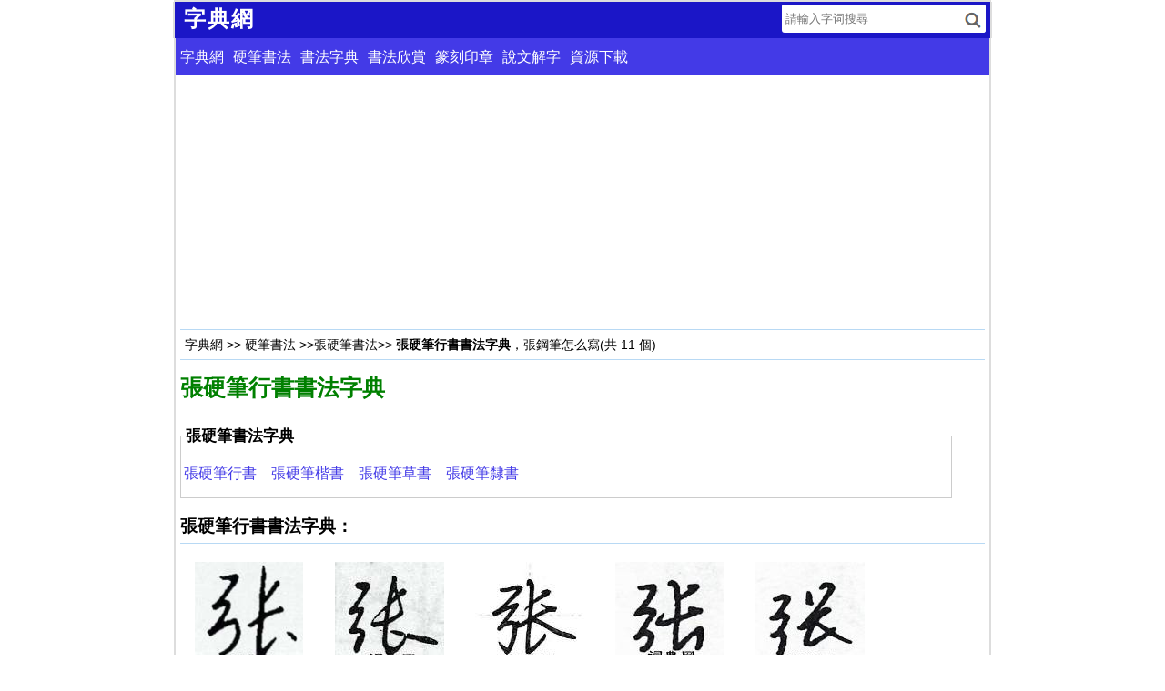

--- FILE ---
content_type: text/html; charset=utf-8
request_url: https://www.70thvictory.com.tw/yingbishufa/zhang1666_xs.htm
body_size: 3993
content:
<!DOCTYPE html>
<html lang="zh-Hant">
<meta charset="utf-8">
<meta http-equiv="Content-Language" content="zh-Hant" />
<meta http-equiv="X-UA-Compatible" content="IE=edge,chrome=1" />
<meta name="applicable-device"content="pc,mobile">
<meta name="viewport" content="width=device-width, initial-scale=1, maximum-scale=1, user-scalable=no">
<meta name="format-detection" content="telephone=no,email=no,adress=no" />
<title>張硬筆行書書法字典_張鋼筆行書字帖 _字典網</title>
<meta name="description" content="	硬筆書法 &gt;&gt;張硬筆書法&gt;&gt; 張硬筆行書書法字典，張鋼筆怎么寫(共 11 個) 張硬筆行書書法字典張硬筆書法字典張硬筆行書　張硬筆楷書　張硬筆草書　張硬筆隸書　張硬筆行書書法字典： 錢沛雲寫的行書張出自：中國硬筆書法字典錢沛雲硬筆書法曾慶福寫的行書張出自：五體硬筆書法字典曾慶福硬筆書法荊霄鵬寫的行書張出自：荊霄鵬硬筆行楷荊霄鵬硬筆書" />
<link rel="canonical" href="https://www.70thvictory.com.tw/yingbishufa/zhang1666_xs.htm">
<link rel="shortcut icon" href="/style/favicon.ico" />
<link type="text/css" rel="stylesheet" href="/style/all.css" />
<script src="/8/aauto.js"></script>
<!--[if lt IE 9]>
<script src="/style/html5shiv.min.js"></script>
<script src="/style/respond.min.js"></script>
<![endif]--> 
<style type="text/css">
.yzd h1{margin:0;padding:0;color:green;font-size:25px;}.iqiIo{clear:both;}.content{text-align:left;}.content h2{clear:both;height:atuo;border-bottom:1px solid #B8D9F4;font-size:14pt;overflow:hidden;}.gbzd{width:100%;max-width:600px;max-height:107px;overflow:hidden;margin:0;font-size:15px;}.gbzd IMG {width:100%;}.yblist ul{margin:0;padding:10px 0;clear:both;}.yblist li{	width:150px;	height:230px;	overflow:hidden;	background:#fff;	margin:5px 2px;	font-size:15px;	float:left;	text-align:center;	list-style-type:none;}.grid{				}.grid p{		color:#999;	overflow:hidden;white-space:nowrap;text-overflow:ellipsis;	font-size:15px;}.yblist .meta{	text-align:center;	padding: 10px 0;}.grid .imgholder {		text-align:center;		margin-bottom:5px;		height:100px;		padding: 5px;}.imgholder img{ display: block;  height: auto;  width: auto\9;    max-width: 100%;  margin: 0px auto;  text-align:center;	max-width:100%;	max-height:120px;	}fieldset{clear:both;padding:10px 3px;width:95%;}.word li{height:25px;width:150px;}.k3{width:70px;font-size:15px;}.k6{width:70px;font-size:14x;}</style>
<body>
<header>
<div id="header">
<a href="/"><div id="logo"><h3>字典網</h3></div></a>
<div id="search">
<form action="/" target="_top">
<input type="text" name="q" placeholder=" 請輸入字词搜尋" />
<input type="submit" id="search-button" value="" />
</form>
</div>
</div>
</header> 
<article>
<div class="dhbar"><ul><li><a href="/">字典網</a></li><li><a href="/yingbishufa/">硬筆書法</a></li><li><a href="/shufa/">書法字典</a></li><li><a href="/shufazuopin/">書法欣賞</a></li><li><a href="/zhuanke/">篆刻印章</a></li><li><a href="/shuowenjiezi/">說文解字</a></li><li><a href="/download/">資源下載</a></li></ul></div><div class="content"><script src="/8/aresponsive.js"></script><div class="wzbar"><a href="/">字典網</a> &gt;&gt; <a href="/yingbishufa/">	硬筆書法</a> &gt;&gt;<a href="/yingbishufa/zhang1666.htm">張硬筆書法</a>&gt;&gt; <b>張硬筆行書書法字典</b>，張鋼筆怎么寫(共 11 個) <span id="hit"></span></div><div class="yzd"><h1>張硬筆行書書法字典</h1></div><fieldset><legend>張硬筆書法字典</legend><a href="/yingbishufa/zhang1666_xs.htm">張硬筆行書</a>　<a href="/yingbishufa/zhang1666_ks.htm">張硬筆楷書</a>　<a href="/yingbishufa/zhang1666_cs.htm">張硬筆草書</a>　<a href="/yingbishufa/zhang1666_ls.htm">張硬筆隸書</a>　</fieldset><div class="yblist"><h2>張硬筆行書書法字典：</h2> <ul><li><div class="grid"><div class="imgholder"><img src="/img/0/c29/nBnaukTOhV2N4MTMxgTMzIjM5EDMy8ib1lXalBnbhlWcvMHevQmeid2LlxWam9SbvNmLn5WY35WYpRWaj5yd3d3LvoDc0RHa.jpg" alt="錢沛雲寫的硬筆行書張"></div><p>錢沛雲寫的行書張<br />出自：中國硬筆書法字典</p></div><div class="meta"><a href="/yingbishufa/qianpeiyun76.htm">錢沛雲硬筆書法</a></div></li><li><div class="grid"><div class="imgholder"><img src="/img/c/26f/nBnauI2MiNzY0ITM1YTMxIjM5EDMy8SdmdmbpF3ZuVmevMHevQmeid2LlxWam9SbvNmLn5WY35WYpRWaj5yd3d3LvoDc0RHa.jpg" alt="曾慶福寫的硬筆行書張"></div><p>曾慶福寫的行書張<br />出自：五體硬筆書法字典</p></div><div class="meta"><a href="/yingbishufa/cengqingfu73.htm">曾慶福硬筆書法</a></div></li><li><div class="grid"><div class="imgholder"><img src="/img/0/fc6/wZwpmLlVTM1YzN4QTMxEjMykTMwIzLn5WZw9WYph3ZulGevMHevQmeid2LlxWam9SbvNmLn5WY35WYpRWaj5yd3d3LvoDc0RHa.jpg" alt="荊霄鵬寫的硬筆行書張"></div><p>荊霄鵬寫的行書張<br />出自：荊霄鵬硬筆行楷</p></div><div class="meta"><a href="/yingbishufa/jingxiaopeng20.htm">荊霄鵬硬筆書法</a></div></li><li><div class="grid"><div class="imgholder"><img src="/img/1/d1d/nBnauUTZ2gTNyQDN0cTM3gDOxAjMvMHevQmeid2LlxWam9SbvNmLn5WY35WYpRWaj5yd3d3LvoDc0RHa.jpg" alt="段相林寫的硬筆行書張"></div><p>段相林寫的行書張<br />出自：標準鋼筆字典</p></div><div class="meta"><a href="/yingbishufa/duanxianglin66.htm">段相林硬筆書法</a></div></li><li><div class="grid"><div class="imgholder"><img src="/img/2/509/wZwpmLjNWNzQWOwUjMyMjN4EDMy8ibhVXeuVGazV3dvMHevQmeid2LlxWam9SbvNmLn5WY35WYpRWaj5yd3d3LvoDc0RHa.jpg" alt="吳身元寫的硬筆行書張"></div><p>吳身元寫的行書張<br />出自：標準鋼筆字典</p></div><div class="meta"><a href="/yingbishufa/wushenyuan64.htm">吳身元硬筆書法</a></div></li><li><div class="grid"><div class="imgholder"><img src="/img/c/10a/nBnauI2NhJDO3ETOzETMwMzM4EDMy8yZuFGa6dmbplnbhlGdvMHevQmeid2LlxWam9SbvNmLn5WY35WYpRWaj5yd3d3LvoDc0RHa.jpg" alt="田英章寫的硬筆行書張"></div><p>田英章寫的行書張<br />出自：田英章硬筆行書</p></div><div class="meta"><a href="/yingbishufa/tianyingzhang22.htm">田英章硬筆書法</a></div></li><li><div class="grid"><div class="imgholder"><img src="/img/4/5e8/nBnauMWYwgzYzQDNxkDMyMDOxAjMvMHevQmeid2LlxWam9SbvNmLn5WY35WYpRWaj5yd3d3LvoDc0RHa.jpg" alt="沈鴻根寫的硬筆行書張"></div><p>沈鴻根寫的行書張<br />出自：四名家鋼筆四體《千字文》</p></div><div class="meta"><a href="/yingbishufa/shenhonggen23.htm">沈鴻根硬筆書法</a></div></li><li><div class="grid"><div class="imgholder"><img src="/img/a/7e1/wZwpmLyAzYhJTMxQjM5ETOxMDOxAjMvMHevQmeid2LlxWam9SbvNmLn5WY35WYpRWaj5yd3d3LvoDc0RHa.jpg" alt="駱恆光寫的硬筆行書張"></div><p>駱恆光寫的行書張<br />出自：3500常用字硬筆五體字帖</p></div><div class="meta"><a href="/yingbishufa/luohengguang48.htm">駱恆光硬筆書法</a></div></li><li><div class="grid"><div class="imgholder"><img src="/img/4/ba0/nBnauETZwYjYyQzN5EjMxIDOxAjMvMHevQmeid2LlxWam9SbvNmLn5WY35WYpRWaj5yd3d3LvoDc0RHa.jpg" alt="倪偉林寫的硬筆行書張"></div><p>倪偉林寫的行書張<br />出自：袖珍鋼筆書法五體字典</p></div><div class="meta"><a href="/yingbishufa/niweilin44.htm">倪偉林硬筆書法</a></div></li><li><div class="grid"><div class="imgholder"><img src="/img/8/87c/cGcq5CZmRTM0UDN3cTM0ETMxcTMwIzLhVHan52bop3ZuFGcvMHevQmeid2LlxWam9SbvNmLn5WY35WYpRWaj5yd3d3LvoDc0RHa.jpg" alt="龐中華寫的硬筆行書張"></div><p>龐中華寫的行書張<br />出自：現代漢語7000通用字行書鋼筆字帖</p></div><div class="meta"><a href="/yingbishufa/pangzhonghua40.htm">龐中華硬筆書法</a></div></li><li><div class="grid"><div class="imgholder"><img src="/img/b/033/cGcq5iM2YjNx8VehRHevMHevQmeid2LlxWam9SbvNmLn5WY35WYpRWaj5yd3d3LvoDc0RHa.jpg" alt="王正良寫的硬筆行書張"></div><p>王正良寫的行書張<br />出自：文心雕龍祝盟第十</p></div><div class="meta"><a href="/yingbishufa/wangzhengliang30.htm">王正良硬筆書法</a></div></li></ul><div class="iqiIo"></div></div><h2>張相關字典</h2><div><ul class="word"><li><a href="/shufa/zhang6277.htm" title="張毛筆書法">張毛筆書法</a></li><li><a href="/zd/zhang/zhang23463.htm" title="張說文解字">張國語字典</a></li><li><a href="/shuowenjiezi/zhang1163.htm" title="張說文解字">張說文解字</a></li><li><a href="/kangxi/zhang/zhang1666.htm" title="張康熙字典">張康熙字典</a></li><li><a href="/guhanyu/zhang1130.htm" title="張古漢語字典">張古漢語字典</a></li></ul></div><h2>猜你喜歡</h2><div><ul class="word"><li><a href="/yingbishufa/man26385.htm" title="顢硬筆書法字典">顢硬筆書法</a></li><li><a href="/yingbishufa/chuan23740.htm" title="傳硬筆書法字典">傳硬筆書法</a></li><li><a href="/yingbishufa/zan20913.htm" title="昝硬筆書法字典">昝硬筆書法</a></li><li><a href="/yingbishufa/huan24951.htm" title="瘓硬筆書法字典">瘓硬筆書法</a></li><li><a href="/yingbishufa/fu22098.htm" title="莩硬筆書法字典">莩硬筆書法</a></li><li><a href="/yingbishufa/wu25302.htm" title="娬硬筆書法字典">娬硬筆書法</a></li><li><a href="/yingbishufa/wai23827.htm" title="咼硬筆書法字典">咼硬筆書法</a></li><li><a href="/yingbishufa/ju25347.htm" title="椇硬筆書法字典">椇硬筆書法</a></li><li><a href="/yingbishufa/ji20590.htm" title="岌硬筆書法字典">岌硬筆書法</a></li><li><a href="/yingbishufa/bei23812.htm" title="備硬筆書法字典">備硬筆書法</a></li><li><a href="/yingbishufa/ju22052.htm" title="苴硬筆書法字典">苴硬筆書法</a></li><li><a href="/yingbishufa/hao20391.htm" title="嚆硬筆書法字典">嚆硬筆書法</a></li><li><a href="/yingbishufa/shu626.htm" title="叔硬筆書法字典">叔硬筆書法</a></li><li><a href="/yingbishufa/yu26285.htm" title="鈺硬筆書法字典">鈺硬筆書法</a></li><li><a href="/yingbishufa/su4449.htm" title="肅硬筆書法字典">肅硬筆書法</a></li><li><a href="/yingbishufa/du25859.htm" title="闍硬筆書法字典">闍硬筆書法</a></li><li><a href="/yingbishufa/fei6406.htm" title="飛硬筆書法字典">飛硬筆書法</a></li><li><a href="/yingbishufa/zeng23193.htm" title="曽硬筆書法字典">曽硬筆書法</a></li><li><a href="/yingbishufa/zai21507.htm" title="甾硬筆書法字典">甾硬筆書法</a></li><li><a href="/yingbishufa/tong1689.htm" title="彤硬筆書法字典">彤硬筆書法</a></li><li><a href="/yingbishufa/xian24744.htm" title="莧硬筆書法字典">莧硬筆書法</a></li><li><a href="/yingbishufa/wen20848.htm" title="搵硬筆書法字典">搵硬筆書法</a></li><li><a href="/yingbishufa/qin20380.htm" title="噙硬筆書法字典">噙硬筆書法</a></li><li><a href="/yingbishufa/qing5094.htm" title="蜻硬筆書法字典">蜻硬筆書法</a></li><li><a href="/yingbishufa/ba3575.htm" title="疤硬筆書法字典">疤硬筆書法</a></li><li><a href="/yingbishufa/wei1562.htm" title="幃硬筆書法字典">幃硬筆書法</a></li><li><a href="/yingbishufa/qiao234.htm" title="僑硬筆書法字典">僑硬筆書法</a></li><li><a href="/yingbishufa/bing396.htm" title="冰硬筆書法字典">冰硬筆書法</a></li><li><a href="/yingbishufa/shi23164.htm" title="鼫硬筆書法字典">鼫硬筆書法</a></li><li><a href="/yingbishufa/ju21037.htm" title="櫸硬筆書法字典">櫸硬筆書法</a></li></ul></div></div></article>
<div style="clear:both;"></div>
<script src="/8/aresponsivelink.js"></script>
<script src="/8/aautorelaxed.js"></script>
<footer>
<nav>
<a href="/">字典首頁</a>	
<a href="/zd/">國語字典</a>
<a href="/kangxi/">康熙字典</a>
<a href="/shuowenjiezi/">說文解字</a>
<a href="/guhanyu/">古漢語字典</a>
<a href="/shufa/">書法字典</a>
<a href="/jinyici-fanyici/">近/反義詞</a>
<a href="/cy/">成語字典</a>
<a href="/cd/">國語詞典</a>
<a href="/rihan/">日文字典</a>
<a href="/yinghan/">英文字典</a>
<a href="/zhonghan/">韓文字典</a>
<a href="/zhongfa/">法語詞典</a>
<a href="/zhongde/">德語詞典</a>
<a href="/zuowen/">作文大全</a>
<a href="/nongli/">黃道吉日</a>
<a href="/zhougongjiemeng/">周公解夢</a>
<a href="/jintian/">歷史上的今天</a>		
<a href="/lishi/">歷史詞典</a>
<a href="/haocihaoju/">好詞好句</a>
<a href="/shufazuopin/">書法欣賞</a>
<a href="/yingbishufa/">硬筆書法</a>
<a href="/zhuanke/">篆刻印章</a>
<a href="/guangyun/">廣韻</a>
</nav>
<div id="ycnr">
<a href="https://www.newton.com.tw/">中文</a>
</div></footer>
<script src="/tj.js"></script> 
<script defer src="https://static.cloudflareinsights.com/beacon.min.js/vcd15cbe7772f49c399c6a5babf22c1241717689176015" integrity="sha512-ZpsOmlRQV6y907TI0dKBHq9Md29nnaEIPlkf84rnaERnq6zvWvPUqr2ft8M1aS28oN72PdrCzSjY4U6VaAw1EQ==" data-cf-beacon='{"version":"2024.11.0","token":"393b04a347ba458e842957fcca670208","r":1,"server_timing":{"name":{"cfCacheStatus":true,"cfEdge":true,"cfExtPri":true,"cfL4":true,"cfOrigin":true,"cfSpeedBrain":true},"location_startswith":null}}' crossorigin="anonymous"></script>
</body>	
</html>

--- FILE ---
content_type: text/html; charset=utf-8
request_url: https://www.google.com/recaptcha/api2/aframe
body_size: 267
content:
<!DOCTYPE HTML><html><head><meta http-equiv="content-type" content="text/html; charset=UTF-8"></head><body><script nonce="fnLqha3fZucJ64kz7cdPBg">/** Anti-fraud and anti-abuse applications only. See google.com/recaptcha */ try{var clients={'sodar':'https://pagead2.googlesyndication.com/pagead/sodar?'};window.addEventListener("message",function(a){try{if(a.source===window.parent){var b=JSON.parse(a.data);var c=clients[b['id']];if(c){var d=document.createElement('img');d.src=c+b['params']+'&rc='+(localStorage.getItem("rc::a")?sessionStorage.getItem("rc::b"):"");window.document.body.appendChild(d);sessionStorage.setItem("rc::e",parseInt(sessionStorage.getItem("rc::e")||0)+1);localStorage.setItem("rc::h",'1768966457801');}}}catch(b){}});window.parent.postMessage("_grecaptcha_ready", "*");}catch(b){}</script></body></html>

--- FILE ---
content_type: text/css
request_url: https://www.70thvictory.com.tw/style/all.css
body_size: 4013
content:
html{
	line-height:2em;
}
body{
     background:#FFFFFF;
     margin:0;
     padding: 0;
     color:#000000;
     text-align: center;
     font-family:"Microsoft JhengHei","Microsoft YaHei",Verdana,sans-serif;
     font-size:16px;
     line-height:2em;
}
 form,img,li {
     margin: 0;
     padding: 0;
     border: 0;
}
 dl,dt,dd{
     margin:0;
     padding:0;
}
 fieldset{
     margin:12px 0;
     padding:5px 0;
     border:1px solid #ccc;
     width:98%;
}
 legend{
     color:#000;
     font-size:13pt;
     font-weight:bold;
}
 a:link,a:hover {
     color:#433AE7;
     text-decoration:none;
}
 a:visited {
     color: #433AE7;
     text-decoration:none;
}
 .topad{
     margin:2px auto;
     clear:both;
     width:100%;
     overflow:hidden;
}
 .tag{
     padding:0 10px 5px 0;
     margin:0 0 10px 0;
     border-bottom:1px dotted #ccc;
     clear:both;
     overflow:hidden;
}
 .fred {
     color:#ff0000;
}
 .fgreen {
    /* color:#008000;*/
     color:#888;
}
 .fgray {
     color:#888;
}
 .fblack{
     color:#000000;
}
 .f12{
     font-size:15px;
}
 .f14{
     font-size:15px;
}
 .f15{
     font-size:15px;
}
 .fb{
     font-weight:bold;
}
 .fhide{
     display:none;
}
 .fzise{
     color:#800080;
}
 .cboth{
     clear:both;
}
 .js h2{
     border-bottom:1px solid #B8D9F4;
     font-size:18px;
     padding-bottom:6px;
     clear:both;
}
 .k1{
     border-left:1px solid #7b7b7b;
     padding-top:7px;
     height:18px;
     border-right:1px solid #b6b6b6;
     border-top:1px solid #7b7b7b;
     border-bottom:1px solid #b6b6b6;
     width:200px;
     height:20px;
     background:url('/style/css_img/i2.png') no-repeat;
     vertical-align:top;
     font-size:17px;
     padding:5px 7px 5px 7px;
}
 .k2{
     height:28px;
     width:80px;
     font-size:14px;
}
 .k3{
     border-left:1px solid #7b7b7b;
     padding-top:7px;
     height:18px;
     border-right:1px solid #b6b6b6;
     border-top:1px solid #7b7b7b;
     border-bottom:1px solid #b6b6b6;
     width:154px;
     height:20px;
     background:url('/style/css_img/i2.png') no-repeat;
     vertical-align:top;
     font-size:17px;
     padding:5px 7px 5px 7px;
}
 .k4{
     width:60px;
     height:32px;
     padding:2px\9 0 0 0;
     border:0 none;
     background:#ff0000 url('/style/css_img/i2.png') 0 -35px;
     cursor:pointer;
     font-size:15px;
     color:#ffffff;
}
 .k4_over{
     background-position:-100px -35px;
}
 .kc{
     width:80px;
     height:16px;
     margin:0;
     vertical-align:top;
     font-size:12px;
     border:1px solid #7f9db9;
     padding:1px 3px 0 1px;
}
 .wauthor{
     padding:20px 0;
     text-align:right;
     font-size:14px;
     width:100%;
}
 #hit{
     color:#000000;
}
 .err{
     margin:20px auto;
     width:97%;
     text-align:left;
}
 .ileft,#isuser{
     float:left;
     padding-top:2px;
}
 #sweibo{
     float:left;
     width:200px;
     padding:0 0 2px 30px;
}
 .iright,#iright{
     float:right;
     padding-top:2px;
}
 .Logos{
     width:100%;
     margin:0;
     padding:18px 0;
     background:#ffffff;
     clear:both;
}
 .Logos a:link,.Logos a:visited,.Logos a:hover{
     margin-right:.90em;
}
 .logo{
     float:left;
     margin:5px 0 5px 0;
     width:70px;
     height:37px;
     text-align:left;
     overflow:hidden;
}
 .logo img{
     width:70px;
     height:26px;
}
 .sform{
     text-align:left;
     margin:5px 0;
     padding:0;
     width:250px;
     float:left;
     overflow:hidden;
}
 .wzbar{
     background:#ffffff;
     margin:0 0 5px 0;
     font-size:14px;
     padding:5px;
     clear:both;
     overflow:hidden;
     text-align:left;
     border-top:1px solid #B8D9F4;
     border-bottom:1px solid #B8D9F4;
     line-height:1.6em;
}
 .wzbar a:hover,.wzbar a:link,.wzbar a:visited{
     font-size:14px;
     color:#000000;
}
 .dhbar{
     /*margin:2px auto;*/
     width:100%;
     height:auto;
     color:#fff;
     padding:4px 0 2px 0;
     overflow:hidden;
     background:#433AE7;
     text-align:left;
     clear:both;
}
 .dhbar a:link,.dhbar a:visited{
     color:#fff;
     text-decoration:none;
}
 .dhbar a:hover{
     color:#FFFF00;
     text-decoration:underline;
}
 .dhbar ul{
     margin: 0;
     padding: 0;
}
 .dhbar li{
     margin:1px 5px;
     float:left;
     list-style-type:none;
}
 .m{
     width:100%;
     padding:5px;
     text-align:left;
     margin:0 auto;
}
 .m a,.n{
     margin-right:.50em;
     font-size:14px;
}
 .m1{
     width:100%;
     padding:0;
     text-align:left;
     font-size:11px;
     margin:5px 0 2px 0;
     overflow:hidden;
     white-space:nowrap;
     text-overflow:clip;
}
 .m1 input{
     margin:0 2px 0 2px;
     padding:0;
}
 .hz{
     background:url(/style/css_img/z_100.gif) no-repeat center;
     margin:5px 10px 5px 0;
     padding:0;
     height:100px;
     width:100px;
     float:left;
     overflow:hidden;
}
 .zd h1{
     font-size:30px;
     font-weight:bold;
}
 .hz h1{
     margin:20px 23px;
     font-size:53px;
     font-weight:bold;
}
 .hz h2{
     margin:0;
     padding:18px 20px;
     font-size:53px;
}
 .zd{
     /*margin:5px 10px 5px 0px;*/
     text-align:left;
}
 .content{
     width:auto;
     margin:0 5px;
     height:auto;
     background:#ffffff;
     overflow:hidden;
     clear:both;
     line-height:2em;
     text-align: left;
}
 .word{
     clear:both;
     overflow:hidden;
     margin:0;
     padding:5px;
}
 .word li{
     float:left;
     width:100%;
     padding:5px 0;
     border-top:1px solid #eee;
     list-style-type:disc;
     overflow:hidden;
     white-space:nowrap;
     text-overflow:ellipsis;
     text-align:left;
}
 .word li,.arrow li,li.arrow{
     background:transparent url(/style/css_img/ico_arrow.png) center right no-repeat;
     -moz-background-size:18px 15px;
     -webkit-background-size:18px 15px;
     -o-background-size:18px 15px;
     background-size:18px 15px;
}
 .word a{
     display:block;
     text-decoration: none;
}
 sup{
     position:absolute;
     margin-top:-5px;
     font-size:12px;
}
 .zimg{
     FLOAT:right;
     padding:3px;
     border:1px solid #B8D9F4;
     margin:5px;
}
 .menu {
     font-size:18px;
     border-top:1px solid #B8D9F4;
     text-align:left;
     /*height:20px;*/
     padding:0px 5px 0px 5px;
     background:#EDF5FF;
     clear:both;
}
 .menuimg{
     margin:5px 0 5px 5px;
}
 .title img{
     margin-bottom:-5px;
     margin-right:5px;
}
 .menu img,.icoimg{
     border:0;
     padding:0;
     margin:0;
     margin-bottom:-2px;
}
 #bdfx{
     margin:0;
     clear:both;
     overflow:hidden;
}
 .bdlikebutton{
     margin:5px auto;
}
 .c_touxiang a:hover,.c_touxiang a:link,.c_touxiang a:visited{
     font-size:12px;
}
 .c_content {
     margin-bottom:5px;
     width:95%;
     color:#000000;
     padding:5px;
     line-height:20px;
     clear:both;
     font-size:13.5px;
}
 .error_info{
     padding:5px 5px 3px 24px;
     margin:0px 0px 5px 5px;
     background:url('/style/css_img/msg_error.gif') no-repeat 5px 4px;
     background-color:#f9feb0;
}
 .c_left .cdate{
     font-size:12px;
     color:#999999;
}
 .c_nr{
     clear:both;
     width:95%;
     height:auto;
     padding:5px;
     line-height:25px;
     margin-bottom:5px;
}
 .Cquote {
     margin:5px auto;
     width:95%;
     border:1px solid #C0C0C0;
     padding:5px;
     line-height:18px;
     background:#f9feb0;
     overflow:hidden;
}
 .cnum{
     font-weight:bold;
     font-size:14px;
     color:#ff0000;
}
 .Comments .ups2{
     margin-left:5px;
}
 .zbottom{
     color:#666;
     font-size:12px;
     text-decoration:none;
     border-top:1px solid #B8D9F4;
     margin-top:10px;
     padding:10px 0;
}
 .zbottom a:hover,.zbottom a:link,.zbottom a:visited{
     font-size:12px;
     color:#666;
}
 .tbk_ad{
     width:100%;
     text-align:center;
     margin-bottom:10px;
}
 .d{
     width:100%;
     word-wrap: break-word;
     overflow:hidden;
     margin-bottom:10px;
}
 .bottom-pic {
     height:60px;
     overflow: hidden;
     margin-top:5px;
     -webkit-border-radius:10px;
     border-radius:10px;
     float:left;
}
 .bottom-pic img {
     height:40px;
}
 .bottom-btn {
     float:right;
     height:30px;
     margin-top:5px;
     color: #fff;
     background-color: #60b900;
     border-radius: 6px;
     -webkit-border-radius:6px;
     text-align: center;
     font-size: 20px;
     padding:5px;
     font-weight: bold;
}
 #dbpf a:link,#dbpf a:visited,#dbpf a:hover{
     color:#ffffff;
}
 #userbar{
     color:#999;
     font-size:14px;
     width:99%;
     text-align:left;
     padding:3px 3px;
     border-bottom:1px solid #ccc;
}
 #userbar a:link,#userbar a:visited,#userbar a:hover{
     font-size:14px;
}
 #tm{
     height:40px;
}
 #ztid{
     font-size:12px;
     color:#666;
}
 .imgBar li{
     border-bottom: 1px solid #e1e1e1;
     overflow: hidden;
     margin:5px 0;
     padding: 0;
     list-style-type:none;
     clear:both;
}
 .txtInfo{
     float:left;
     width:75%;
     /*font-size:14px;
     color: #b0b0b0;*/
}
 .wtxtInfo{
     float:left;
     width:100%;
     font-size:15px;
     color: #666;
}
 .imgInfo{
     float:left;
     width:25%;
}
 .imginfo img{
     width:80px;
}
 .forsale{
     border:2px solid #ff0000;
}
 .bnew ul{
     margin:0;
     padding:5px;
     list-style-type:none;
     clear:both;
     text-align:left;
}
 .bnew a:hover,.bnew a:link,.bnew a:visited{
     color:#433AE7;
     text-decoration:none;
     font-size:16px;
}
 .bnew h2{
     text-align:left;
     padding:10px 10px;
     margin:0;
     border-bottom:1px solid #B8D9F4;
}
 #cdfd3,#tdf6{
     position: absolute;
     left: -9999px;
     top: -1000px;
}
 .bdh{
     width:100%;
     margin:10px auto;
     overflow:hidden;
}
 .bdh a{
     display: block;
     float: left;
     width:25%;
     overflow:hidden;
     white-space:nowrap;
     text-align: center;
     color: #666;
     font-size: 14px;
     line-height: 30px;
     text-decoration: none;
}
 .bdh em{
     display: block;
     width: 0;
     height: 16px;
     border-left: #d7d7d7 solid 2px;
     float: right;
     margin-top: 8px;
     font-style: inherit;
}
.content img{
  display: block;
  height: auto;
  width: auto\9;  
  max-width: 100%;
  margin: 0px auto; 
  padding-right:3px;
  /*margin-right:3px;*/
}
p,li,ul,ol,#nongli {
	line-height:2em;
}
.s_link{
	padding-left:10px;
}
p{
	margin-bottom:15px;
}
/*CSS Reset*/
 html{
     margin:0 auto;
     font-family:"Microsoft JhengHei","Microsoft YaHei",Verdana,sans-serif;
     -webkit-text-size-adjust: 100%;
     -ms-text-size-adjust: 100%;
}
 @media only screen and (min-width:978px) {
     html,#header {
         margin:0 auto;
         width:70%;
    }
}
html, #header{
	margin:0 auto\9;
	width:70%\9;
}
body{
	border: 1px solid #ddd;
}
 body,h1,h2,h3,h4,h5,h6, ol, ul, li,dl, dt, dd, pre, th, td, img, iframe, header, section, footer, aside, nav, article, figure{
     margin: 0;
     padding: 0;
}
header, section, footer, aside, nav, article, figure{ 
    display: block; 
}
 ol,ul,li{
     list-style: none;
}
 h1,h2,h3,h4,h5,h6{
     font-size: 100%;
     font-weight: 600;
     margin-top:3px;
     line-height:2em;
}
a{
     text-decoration:none;
     outline:0;
     color:#333;
     cursor:pointer;
}
*{
     -webkit-tap-highlight-color:rgba(0,0,0,0) 
}
 .clear{
     clear:both;
}
 .yc, #yclinks{
     width:0px;
     height:0px;
     overflow:hidden;
}
.gg{
	text-align:center;
}
/*CSS Reset*/
 html{
     margin:0 auto;
     font-family:"Microsoft JhengHei","Microsoft YaHei",Verdana,sans-serif;
     -webkit-text-size-adjust: 100%;
     -ms-text-size-adjust: 100%;
}
 @media only screen and (min-width:978px) {
     html,#header {
         margin:0 auto;
         width:70%;
    }
}
html, #header{
	margin:0 auto\9;
	width:70%\9;
}
 html{
     border: 1px solid #ddd;
}
 body,h1,h2,h3,h4,h5,h6, p, ol, ul, li,dl, dt, dd, pre, th, td, img, iframe, header, section, footer, aside, nav, article, figure{
     margin: 0;
     padding: 0;
}
header, section, footer, aside, nav, article, figure{ 
    display: block; 
}
 ol,ul,li{
     list-style: none;
}
 h1,h2,h3,h4,h5,h6{
     font-size: 100%;
     font-weight: 600;
}
a{
     text-decoration:none;
     outline:0;
     color:#333;
     cursor:pointer;
}
*{
     -webkit-tap-highlight-color:rgba(0,0,0,0) 
}
 .clear{
     clear:both;
}
 .yc, #yclinks{
     width:0px;
     height:0px;
     overflow:hidden;
}
/*search form*/
header{
     /*margin-bottom:42px;*/
     /*height:40px;*/
      clear:both;
      display:block;
}
nav{
	clear:both;
}
 #header{
	background: #1B16C7;
	z-index: 1000;
	position: absolute;
    /*position: fixed;
    top: 0;*/
    left: 0;
    right: 0;
    clear: both;
    height:40px;
    /*border-bottom: 1px solid #3C5A98;*/
    border-left: 2px solid #ddd;
    border-right: 2px solid #ddd;
}
.navnav{
	position:relative;
	top: 39px;
	left: 0;
    right: 0;
}
 #logo{
    /*background-image: url(/style/logo.png);
    width: 82px;
    */
     height:40px;
     line-height:40px;
     float: left;
     color:#fff;
}
 #logo h3{
     color:#fff;
     font-family:LiSu,YouYuan,KaiTi,STLiti,"Microsoft JhengHei",LiSu,"Microsoft YaHei",Verdana,sans-serif;
  	   font-size:1.5em;
     letter-spacing:2px;
     margin:-5px 10px 0 10px;
     white-space:nowrap; overflow:hidden; text-overflow: ellipsis;  -o-text-overflow:ellipsis;
}
 #search {
     box-sizing:border-box;
     -moz-box-sizing:border-box;
     position:relative;
     overflow:hidden;
     /*padding-right:30px;*/
     margin: 2px 5px 0 0px;
     width:25%\9;
     float:right\9;
     border-radius:3px;
}
 @media only screen and (min-width: 768px) {
     #search {
         width:25%;
         float:right;
    }
}    
 @media only screen and (max-width: 290px) {
     #search {
         display:none;
    }
}
 #search input[type='text'] {
     box-sizing:border-box;
     -moz-box-sizing:border-box;
     width:100%;
     height:30px;
     line-height:30px;
     padding:0 3px 0 0;
     margin-right:5px;
     vertical-align:middle;
     border:0px;
     outline:none;
     -webkit-appearance: none;
     border-radius: 0;
}
 #search-button{
     background-image: url(/style/search-button.png);
     background-color: #fff;
     right:0px;
     top:3px;
     position:absolute;
     width:30px;
     height:30px;
     float: right;
     border: 0;
     cursor: pointer;
     outline:none;
     -webkit-appearance: none;
     border-radius: 0;
     vertical-align: middle;
}
/*nav*/
nav a:link, nav a:hover, nav a:visited{  
     background:#433AE7;
     color:#fff;
     font-size:15px;
     width:25%;
     line-height:2.2em;
     float:left;
     display:block;
     font-weight:500;
     text-decoration:none;
     text-align:center;
     white-space:nowrap;
     overflow:hidden;
     text-overflow: ellipsis;
     -o-text-overflow:ellipsis;
}
 nav a:hover{
     background:#1B16C7;
}
article{
	margin:0 auto;
	text-align:center;
	margin-top:40px;
}

--- FILE ---
content_type: application/javascript
request_url: https://www.70thvictory.com.tw/8/aresponsivelink.js
body_size: 229
content:
document.writeln("<script async src=\"//pagead2.googlesyndication.com/pagead/js/adsbygoogle.js\"></script><!-- responsive-link --><ins class=\"adsbygoogle\" style=\"display:block\" data-ad-client=\"ca-pub-7096258950800110\" data-ad-slot=\"7996005180\" data-ad-format=\"link\"></ins><script>(adsbygoogle = window.adsbygoogle || []).push({});</script>");